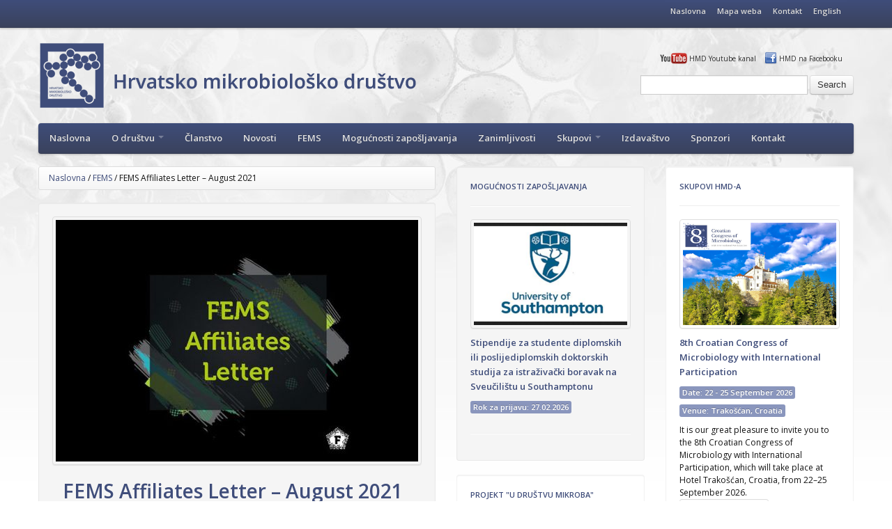

--- FILE ---
content_type: text/html; charset=UTF-8
request_url: https://www.hmd-cms.hr/novosti/fems-affiliates-letter-august-2021/
body_size: 12054
content:
<!DOCTYPE html PUBLIC "-//W3C//DTD XHTML 1.0 Transitional//EN" "http://www.w3.org/TR/xhtml1/DTD/xhtml1-transitional.dtd">
<html xmlns="http://www.w3.org/1999/xhtml" dir="ltr" lang="hr">

<head>
<meta http-equiv="Content-Type" content="text/html; charset=utf-8" />

<title>FEMS Affiliates Letter &#8211; August 2021 |  Hrvatsko mikrobiološko društvo</title>
<meta name="designer" content="Dizajn Zona 42 d.o.o., 2012."/>

<meta name="viewport" content="width=device-width, initial-scale=1.0">
    <meta name="description" content="">
    <meta name="author" content="">

<link href='http://fonts.googleapis.com/css?family=Open+Sans:400,600&subset=latin,latin-ext' rel='stylesheet' type='text/css'>    
    <!-- Le styles -->
    <link href="https://www.hmd-cms.hr/wp-content/themes/mytheme/css/bootstrap.css" rel="stylesheet">
    <link href="https://www.hmd-cms.hr/wp-content/themes/mytheme/style.css" rel="stylesheet">
    <link href="https://www.hmd-cms.hr/wp-content/themes/mytheme/css/bootstrap-responsive.css" rel="stylesheet">
    <link href="https://www.hmd-cms.hr/wp-content/themes/mytheme/css/swiper.min.css" rel="stylesheet">

    <!-- Le HTML5 shim, for IE6-8 support of HTML5 elements -->
    <!--[if lt IE 9]>
      <script src="http://html5shim.googlecode.com/svn/trunk/html5.js"></script>
    <![endif]-->
    
    <link rel="Shortcut Icon" type="image/x-icon" href="https://www.hmd-cms.hr/wp-content/themes/mytheme/favicon.ico" />
    
     <!-- Le fav and touch icons -->
    <link rel="shortcut icon" href="ico/favicon.ico">
    <link rel="apple-touch-icon-precomposed" sizes="144x144" href="https://www.hmd-cms.hr/wp-content/themes/mytheme/ico/apple-touch-icon-144-precomposed.png">
    <link rel="apple-touch-icon-precomposed" sizes="114x114" href="https://www.hmd-cms.hr/wp-content/themes/mytheme/ico/apple-touch-icon-114-precomposed.png">
    <link rel="apple-touch-icon-precomposed" sizes="72x72" href="https://www.hmd-cms.hr/wp-content/themes/mytheme/ico/apple-touch-icon-72-precomposed.png">
    <link rel="apple-touch-icon-precomposed" href="https://www.hmd-cms.hr/wp-content/themes/mytheme/ico/apple-touch-icon-57-precomposed.png">
 
 <meta name='robots' content='max-image-preview:large' />
	<style>img:is([sizes="auto" i], [sizes^="auto," i]) { contain-intrinsic-size: 3000px 1500px }</style>
	<script type="text/javascript">
/* <![CDATA[ */
window._wpemojiSettings = {"baseUrl":"https:\/\/s.w.org\/images\/core\/emoji\/16.0.1\/72x72\/","ext":".png","svgUrl":"https:\/\/s.w.org\/images\/core\/emoji\/16.0.1\/svg\/","svgExt":".svg","source":{"concatemoji":"https:\/\/www.hmd-cms.hr\/wp-includes\/js\/wp-emoji-release.min.js?ver=6.8.3"}};
/*! This file is auto-generated */
!function(s,n){var o,i,e;function c(e){try{var t={supportTests:e,timestamp:(new Date).valueOf()};sessionStorage.setItem(o,JSON.stringify(t))}catch(e){}}function p(e,t,n){e.clearRect(0,0,e.canvas.width,e.canvas.height),e.fillText(t,0,0);var t=new Uint32Array(e.getImageData(0,0,e.canvas.width,e.canvas.height).data),a=(e.clearRect(0,0,e.canvas.width,e.canvas.height),e.fillText(n,0,0),new Uint32Array(e.getImageData(0,0,e.canvas.width,e.canvas.height).data));return t.every(function(e,t){return e===a[t]})}function u(e,t){e.clearRect(0,0,e.canvas.width,e.canvas.height),e.fillText(t,0,0);for(var n=e.getImageData(16,16,1,1),a=0;a<n.data.length;a++)if(0!==n.data[a])return!1;return!0}function f(e,t,n,a){switch(t){case"flag":return n(e,"\ud83c\udff3\ufe0f\u200d\u26a7\ufe0f","\ud83c\udff3\ufe0f\u200b\u26a7\ufe0f")?!1:!n(e,"\ud83c\udde8\ud83c\uddf6","\ud83c\udde8\u200b\ud83c\uddf6")&&!n(e,"\ud83c\udff4\udb40\udc67\udb40\udc62\udb40\udc65\udb40\udc6e\udb40\udc67\udb40\udc7f","\ud83c\udff4\u200b\udb40\udc67\u200b\udb40\udc62\u200b\udb40\udc65\u200b\udb40\udc6e\u200b\udb40\udc67\u200b\udb40\udc7f");case"emoji":return!a(e,"\ud83e\udedf")}return!1}function g(e,t,n,a){var r="undefined"!=typeof WorkerGlobalScope&&self instanceof WorkerGlobalScope?new OffscreenCanvas(300,150):s.createElement("canvas"),o=r.getContext("2d",{willReadFrequently:!0}),i=(o.textBaseline="top",o.font="600 32px Arial",{});return e.forEach(function(e){i[e]=t(o,e,n,a)}),i}function t(e){var t=s.createElement("script");t.src=e,t.defer=!0,s.head.appendChild(t)}"undefined"!=typeof Promise&&(o="wpEmojiSettingsSupports",i=["flag","emoji"],n.supports={everything:!0,everythingExceptFlag:!0},e=new Promise(function(e){s.addEventListener("DOMContentLoaded",e,{once:!0})}),new Promise(function(t){var n=function(){try{var e=JSON.parse(sessionStorage.getItem(o));if("object"==typeof e&&"number"==typeof e.timestamp&&(new Date).valueOf()<e.timestamp+604800&&"object"==typeof e.supportTests)return e.supportTests}catch(e){}return null}();if(!n){if("undefined"!=typeof Worker&&"undefined"!=typeof OffscreenCanvas&&"undefined"!=typeof URL&&URL.createObjectURL&&"undefined"!=typeof Blob)try{var e="postMessage("+g.toString()+"("+[JSON.stringify(i),f.toString(),p.toString(),u.toString()].join(",")+"));",a=new Blob([e],{type:"text/javascript"}),r=new Worker(URL.createObjectURL(a),{name:"wpTestEmojiSupports"});return void(r.onmessage=function(e){c(n=e.data),r.terminate(),t(n)})}catch(e){}c(n=g(i,f,p,u))}t(n)}).then(function(e){for(var t in e)n.supports[t]=e[t],n.supports.everything=n.supports.everything&&n.supports[t],"flag"!==t&&(n.supports.everythingExceptFlag=n.supports.everythingExceptFlag&&n.supports[t]);n.supports.everythingExceptFlag=n.supports.everythingExceptFlag&&!n.supports.flag,n.DOMReady=!1,n.readyCallback=function(){n.DOMReady=!0}}).then(function(){return e}).then(function(){var e;n.supports.everything||(n.readyCallback(),(e=n.source||{}).concatemoji?t(e.concatemoji):e.wpemoji&&e.twemoji&&(t(e.twemoji),t(e.wpemoji)))}))}((window,document),window._wpemojiSettings);
/* ]]> */
</script>
<style id='wp-emoji-styles-inline-css' type='text/css'>

	img.wp-smiley, img.emoji {
		display: inline !important;
		border: none !important;
		box-shadow: none !important;
		height: 1em !important;
		width: 1em !important;
		margin: 0 0.07em !important;
		vertical-align: -0.1em !important;
		background: none !important;
		padding: 0 !important;
	}
</style>
<link rel='stylesheet' id='wp-block-library-css' href='https://www.hmd-cms.hr/wp-includes/css/dist/block-library/style.min.css?ver=6.8.3' type='text/css' media='all' />
<style id='classic-theme-styles-inline-css' type='text/css'>
/*! This file is auto-generated */
.wp-block-button__link{color:#fff;background-color:#32373c;border-radius:9999px;box-shadow:none;text-decoration:none;padding:calc(.667em + 2px) calc(1.333em + 2px);font-size:1.125em}.wp-block-file__button{background:#32373c;color:#fff;text-decoration:none}
</style>
<style id='global-styles-inline-css' type='text/css'>
:root{--wp--preset--aspect-ratio--square: 1;--wp--preset--aspect-ratio--4-3: 4/3;--wp--preset--aspect-ratio--3-4: 3/4;--wp--preset--aspect-ratio--3-2: 3/2;--wp--preset--aspect-ratio--2-3: 2/3;--wp--preset--aspect-ratio--16-9: 16/9;--wp--preset--aspect-ratio--9-16: 9/16;--wp--preset--color--black: #000000;--wp--preset--color--cyan-bluish-gray: #abb8c3;--wp--preset--color--white: #ffffff;--wp--preset--color--pale-pink: #f78da7;--wp--preset--color--vivid-red: #cf2e2e;--wp--preset--color--luminous-vivid-orange: #ff6900;--wp--preset--color--luminous-vivid-amber: #fcb900;--wp--preset--color--light-green-cyan: #7bdcb5;--wp--preset--color--vivid-green-cyan: #00d084;--wp--preset--color--pale-cyan-blue: #8ed1fc;--wp--preset--color--vivid-cyan-blue: #0693e3;--wp--preset--color--vivid-purple: #9b51e0;--wp--preset--gradient--vivid-cyan-blue-to-vivid-purple: linear-gradient(135deg,rgba(6,147,227,1) 0%,rgb(155,81,224) 100%);--wp--preset--gradient--light-green-cyan-to-vivid-green-cyan: linear-gradient(135deg,rgb(122,220,180) 0%,rgb(0,208,130) 100%);--wp--preset--gradient--luminous-vivid-amber-to-luminous-vivid-orange: linear-gradient(135deg,rgba(252,185,0,1) 0%,rgba(255,105,0,1) 100%);--wp--preset--gradient--luminous-vivid-orange-to-vivid-red: linear-gradient(135deg,rgba(255,105,0,1) 0%,rgb(207,46,46) 100%);--wp--preset--gradient--very-light-gray-to-cyan-bluish-gray: linear-gradient(135deg,rgb(238,238,238) 0%,rgb(169,184,195) 100%);--wp--preset--gradient--cool-to-warm-spectrum: linear-gradient(135deg,rgb(74,234,220) 0%,rgb(151,120,209) 20%,rgb(207,42,186) 40%,rgb(238,44,130) 60%,rgb(251,105,98) 80%,rgb(254,248,76) 100%);--wp--preset--gradient--blush-light-purple: linear-gradient(135deg,rgb(255,206,236) 0%,rgb(152,150,240) 100%);--wp--preset--gradient--blush-bordeaux: linear-gradient(135deg,rgb(254,205,165) 0%,rgb(254,45,45) 50%,rgb(107,0,62) 100%);--wp--preset--gradient--luminous-dusk: linear-gradient(135deg,rgb(255,203,112) 0%,rgb(199,81,192) 50%,rgb(65,88,208) 100%);--wp--preset--gradient--pale-ocean: linear-gradient(135deg,rgb(255,245,203) 0%,rgb(182,227,212) 50%,rgb(51,167,181) 100%);--wp--preset--gradient--electric-grass: linear-gradient(135deg,rgb(202,248,128) 0%,rgb(113,206,126) 100%);--wp--preset--gradient--midnight: linear-gradient(135deg,rgb(2,3,129) 0%,rgb(40,116,252) 100%);--wp--preset--font-size--small: 13px;--wp--preset--font-size--medium: 20px;--wp--preset--font-size--large: 36px;--wp--preset--font-size--x-large: 42px;--wp--preset--spacing--20: 0.44rem;--wp--preset--spacing--30: 0.67rem;--wp--preset--spacing--40: 1rem;--wp--preset--spacing--50: 1.5rem;--wp--preset--spacing--60: 2.25rem;--wp--preset--spacing--70: 3.38rem;--wp--preset--spacing--80: 5.06rem;--wp--preset--shadow--natural: 6px 6px 9px rgba(0, 0, 0, 0.2);--wp--preset--shadow--deep: 12px 12px 50px rgba(0, 0, 0, 0.4);--wp--preset--shadow--sharp: 6px 6px 0px rgba(0, 0, 0, 0.2);--wp--preset--shadow--outlined: 6px 6px 0px -3px rgba(255, 255, 255, 1), 6px 6px rgba(0, 0, 0, 1);--wp--preset--shadow--crisp: 6px 6px 0px rgba(0, 0, 0, 1);}:where(.is-layout-flex){gap: 0.5em;}:where(.is-layout-grid){gap: 0.5em;}body .is-layout-flex{display: flex;}.is-layout-flex{flex-wrap: wrap;align-items: center;}.is-layout-flex > :is(*, div){margin: 0;}body .is-layout-grid{display: grid;}.is-layout-grid > :is(*, div){margin: 0;}:where(.wp-block-columns.is-layout-flex){gap: 2em;}:where(.wp-block-columns.is-layout-grid){gap: 2em;}:where(.wp-block-post-template.is-layout-flex){gap: 1.25em;}:where(.wp-block-post-template.is-layout-grid){gap: 1.25em;}.has-black-color{color: var(--wp--preset--color--black) !important;}.has-cyan-bluish-gray-color{color: var(--wp--preset--color--cyan-bluish-gray) !important;}.has-white-color{color: var(--wp--preset--color--white) !important;}.has-pale-pink-color{color: var(--wp--preset--color--pale-pink) !important;}.has-vivid-red-color{color: var(--wp--preset--color--vivid-red) !important;}.has-luminous-vivid-orange-color{color: var(--wp--preset--color--luminous-vivid-orange) !important;}.has-luminous-vivid-amber-color{color: var(--wp--preset--color--luminous-vivid-amber) !important;}.has-light-green-cyan-color{color: var(--wp--preset--color--light-green-cyan) !important;}.has-vivid-green-cyan-color{color: var(--wp--preset--color--vivid-green-cyan) !important;}.has-pale-cyan-blue-color{color: var(--wp--preset--color--pale-cyan-blue) !important;}.has-vivid-cyan-blue-color{color: var(--wp--preset--color--vivid-cyan-blue) !important;}.has-vivid-purple-color{color: var(--wp--preset--color--vivid-purple) !important;}.has-black-background-color{background-color: var(--wp--preset--color--black) !important;}.has-cyan-bluish-gray-background-color{background-color: var(--wp--preset--color--cyan-bluish-gray) !important;}.has-white-background-color{background-color: var(--wp--preset--color--white) !important;}.has-pale-pink-background-color{background-color: var(--wp--preset--color--pale-pink) !important;}.has-vivid-red-background-color{background-color: var(--wp--preset--color--vivid-red) !important;}.has-luminous-vivid-orange-background-color{background-color: var(--wp--preset--color--luminous-vivid-orange) !important;}.has-luminous-vivid-amber-background-color{background-color: var(--wp--preset--color--luminous-vivid-amber) !important;}.has-light-green-cyan-background-color{background-color: var(--wp--preset--color--light-green-cyan) !important;}.has-vivid-green-cyan-background-color{background-color: var(--wp--preset--color--vivid-green-cyan) !important;}.has-pale-cyan-blue-background-color{background-color: var(--wp--preset--color--pale-cyan-blue) !important;}.has-vivid-cyan-blue-background-color{background-color: var(--wp--preset--color--vivid-cyan-blue) !important;}.has-vivid-purple-background-color{background-color: var(--wp--preset--color--vivid-purple) !important;}.has-black-border-color{border-color: var(--wp--preset--color--black) !important;}.has-cyan-bluish-gray-border-color{border-color: var(--wp--preset--color--cyan-bluish-gray) !important;}.has-white-border-color{border-color: var(--wp--preset--color--white) !important;}.has-pale-pink-border-color{border-color: var(--wp--preset--color--pale-pink) !important;}.has-vivid-red-border-color{border-color: var(--wp--preset--color--vivid-red) !important;}.has-luminous-vivid-orange-border-color{border-color: var(--wp--preset--color--luminous-vivid-orange) !important;}.has-luminous-vivid-amber-border-color{border-color: var(--wp--preset--color--luminous-vivid-amber) !important;}.has-light-green-cyan-border-color{border-color: var(--wp--preset--color--light-green-cyan) !important;}.has-vivid-green-cyan-border-color{border-color: var(--wp--preset--color--vivid-green-cyan) !important;}.has-pale-cyan-blue-border-color{border-color: var(--wp--preset--color--pale-cyan-blue) !important;}.has-vivid-cyan-blue-border-color{border-color: var(--wp--preset--color--vivid-cyan-blue) !important;}.has-vivid-purple-border-color{border-color: var(--wp--preset--color--vivid-purple) !important;}.has-vivid-cyan-blue-to-vivid-purple-gradient-background{background: var(--wp--preset--gradient--vivid-cyan-blue-to-vivid-purple) !important;}.has-light-green-cyan-to-vivid-green-cyan-gradient-background{background: var(--wp--preset--gradient--light-green-cyan-to-vivid-green-cyan) !important;}.has-luminous-vivid-amber-to-luminous-vivid-orange-gradient-background{background: var(--wp--preset--gradient--luminous-vivid-amber-to-luminous-vivid-orange) !important;}.has-luminous-vivid-orange-to-vivid-red-gradient-background{background: var(--wp--preset--gradient--luminous-vivid-orange-to-vivid-red) !important;}.has-very-light-gray-to-cyan-bluish-gray-gradient-background{background: var(--wp--preset--gradient--very-light-gray-to-cyan-bluish-gray) !important;}.has-cool-to-warm-spectrum-gradient-background{background: var(--wp--preset--gradient--cool-to-warm-spectrum) !important;}.has-blush-light-purple-gradient-background{background: var(--wp--preset--gradient--blush-light-purple) !important;}.has-blush-bordeaux-gradient-background{background: var(--wp--preset--gradient--blush-bordeaux) !important;}.has-luminous-dusk-gradient-background{background: var(--wp--preset--gradient--luminous-dusk) !important;}.has-pale-ocean-gradient-background{background: var(--wp--preset--gradient--pale-ocean) !important;}.has-electric-grass-gradient-background{background: var(--wp--preset--gradient--electric-grass) !important;}.has-midnight-gradient-background{background: var(--wp--preset--gradient--midnight) !important;}.has-small-font-size{font-size: var(--wp--preset--font-size--small) !important;}.has-medium-font-size{font-size: var(--wp--preset--font-size--medium) !important;}.has-large-font-size{font-size: var(--wp--preset--font-size--large) !important;}.has-x-large-font-size{font-size: var(--wp--preset--font-size--x-large) !important;}
:where(.wp-block-post-template.is-layout-flex){gap: 1.25em;}:where(.wp-block-post-template.is-layout-grid){gap: 1.25em;}
:where(.wp-block-columns.is-layout-flex){gap: 2em;}:where(.wp-block-columns.is-layout-grid){gap: 2em;}
:root :where(.wp-block-pullquote){font-size: 1.5em;line-height: 1.6;}
</style>
<link rel='stylesheet' id='contact-form-7-css' href='https://www.hmd-cms.hr/wp-content/plugins/contact-form-7/includes/css/styles.css?ver=6.1.3' type='text/css' media='all' />
<link rel="https://api.w.org/" href="https://www.hmd-cms.hr/wp-json/" /><link rel="alternate" title="JSON" type="application/json" href="https://www.hmd-cms.hr/wp-json/wp/v2/posts/2572" /><link rel="EditURI" type="application/rsd+xml" title="RSD" href="https://www.hmd-cms.hr/xmlrpc.php?rsd" />
<meta name="generator" content="WordPress 6.8.3" />
<link rel="canonical" href="https://www.hmd-cms.hr/novosti/fems-affiliates-letter-august-2021/" />
<link rel="alternate" title="oEmbed (JSON)" type="application/json+oembed" href="https://www.hmd-cms.hr/wp-json/oembed/1.0/embed?url=https%3A%2F%2Fwww.hmd-cms.hr%2Fnovosti%2Ffems-affiliates-letter-august-2021%2F" />
<link rel="alternate" title="oEmbed (XML)" type="text/xml+oembed" href="https://www.hmd-cms.hr/wp-json/oembed/1.0/embed?url=https%3A%2F%2Fwww.hmd-cms.hr%2Fnovosti%2Ffems-affiliates-letter-august-2021%2F&#038;format=xml" />
<script type="text/javascript">
(function(url){
	if(/(?:Chrome\/26\.0\.1410\.63 Safari\/537\.31|WordfenceTestMonBot)/.test(navigator.userAgent)){ return; }
	var addEvent = function(evt, handler) {
		if (window.addEventListener) {
			document.addEventListener(evt, handler, false);
		} else if (window.attachEvent) {
			document.attachEvent('on' + evt, handler);
		}
	};
	var removeEvent = function(evt, handler) {
		if (window.removeEventListener) {
			document.removeEventListener(evt, handler, false);
		} else if (window.detachEvent) {
			document.detachEvent('on' + evt, handler);
		}
	};
	var evts = 'contextmenu dblclick drag dragend dragenter dragleave dragover dragstart drop keydown keypress keyup mousedown mousemove mouseout mouseover mouseup mousewheel scroll'.split(' ');
	var logHuman = function() {
		if (window.wfLogHumanRan) { return; }
		window.wfLogHumanRan = true;
		var wfscr = document.createElement('script');
		wfscr.type = 'text/javascript';
		wfscr.async = true;
		wfscr.src = url + '&r=' + Math.random();
		(document.getElementsByTagName('head')[0]||document.getElementsByTagName('body')[0]).appendChild(wfscr);
		for (var i = 0; i < evts.length; i++) {
			removeEvent(evts[i], logHuman);
		}
	};
	for (var i = 0; i < evts.length; i++) {
		addEvent(evts[i], logHuman);
	}
})('//www.hmd-cms.hr/?wordfence_lh=1&hid=E0EABAFD7D39C0C86F637F76C17F2C04');
</script> 

<script type="text/javascript">
  var _gaq = _gaq || [];
  _gaq.push(['_setAccount', 'UA-5584572-12']);
  _gaq.push(['_trackPageview']);
  (function() {
    var ga = document.createElement('script'); ga.type = 'text/javascript'; ga.async = true;
    ga.src = ('https:' == document.location.protocol ? 'https://ssl' : 'http://www') + '.google-analytics.com/ga.js';
    var s = document.getElementsByTagName('script')[0]; s.parentNode.insertBefore(ga, s);
  })();
</script>  

</head>

<body>

    <div class="navbar navbar-fixed-top">
      <div class="navbar-inner">
        <div class="container">
          <a class="btn btn-navbar" data-toggle="collapse" data-target=".nav-collapse">
            <span class="icon-bar"></span>
            <span class="icon-bar"></span>
            <span class="icon-bar"></span>
          </a>
          <div class="nav-collapse">
          <div id="topnav" class="pull-right">
            <ul class="nav">
            
<li><a href="https://www.hmd-cms.hr">Naslovna</a></li>
              
<!--mapa weba-->
<li><a href="https://www.hmd-cms.hr/site-map/">Mapa weba</a> </li>

<!-- kontakt -->
<li><a href="https://www.hmd-cms.hr/kontakt/">Kontakt</a> </li>

<li><a href="#">English</a></li>

</ul>
            </div>
          </div><!--/.nav-collapse -->
        </div>
      </div>
    </div>



<div class="container">

<header>
<div class="row">
<div class="span12">
<div id="logo" class="pull-left"><a href="https://www.hmd-cms.hr"><img src="https://www.hmd-cms.hr/wp-content/themes/mytheme/media/logo-hmd.png" alt="Hrvatsko mikrobiološko društvo"/></a></div>
<div class="social pull-right social-right"><a href="http://www.youtube.com/user/HmdCmsHr" target="_blank" id="youtube-icon">HMD Youtube kanal</a> <a href="http://www.facebook.com/pages/HMD-CMS/197639750249426" target="_blank" id="facebook-icon">HMD na Facebooku</a> 
<div id="headerright" class="pull-right">
<form role="search" method="get" id="searchform" action="https://www.hmd-cms.hr">
  <input type="text" class="input-large search-query" value="" name="s" id="s">
  <button type="submit" class="btn">Search</button>
</form>

</div> 

</div>
   
</div>        
</div><!--/row --> 
  
<div class="row">
<div class="span12">        
<div class="navbar">
<div class="navbar-inner">
<div class="container" id="mainnav">
<ul class="nav nav-pills">

<li ><a href="https://www.hmd-cms.hr">Naslovna</a></li>

<!-- o nama -->
<li class="dropdown">
    <a class="dropdown-toggle"
       data-toggle="dropdown"
       href="https://www.hmd-cms.hr/o-drustvu/">
O društvu        <b class="caret"></b>
      </a>
    <ul class="dropdown-menu">
     <li class="page_item page-item-258"><a href="https://www.hmd-cms.hr/o-drustvu/crtice-iz-povijesti-hmd-a/">Crtice iz povijesti HMD-a</a></li>
<li class="page_item page-item-1866"><a href="https://www.hmd-cms.hr/o-drustvu/nadzorni-odbor/">Nadzorni odbor</a></li>
<li class="page_item page-item-93 page_item_has_children"><a href="https://www.hmd-cms.hr/o-drustvu/izvrsni-odbor/">Izvršni odbor</a>
<ul class='children'>
	<li class="page_item page-item-1867"><a href="https://www.hmd-cms.hr/o-drustvu/izvrsni-odbor/povjerenstva-i-savjeti-hmd-a/">Povjerenstva i savjeti HMD-a</a></li>
</ul>
</li>
<li class="page_item page-item-865"><a href="https://www.hmd-cms.hr/o-drustvu/nagrade-i-javna-priznanja-hrvatskog-mikrobioloskog-drustva/">Nagrade i javna priznanja</a></li>
<li class="page_item page-item-866"><a href="https://www.hmd-cms.hr/o-drustvu/cilj-i-djelatnosti/">Cilj i djelatnosti</a></li>
<li class="page_item page-item-92"><a href="https://www.hmd-cms.hr/o-drustvu/sekcije/">Sekcije</a></li>
<li class="page_item page-item-91"><a href="https://www.hmd-cms.hr/o-drustvu/statut-hrvatskog-mikrobioloskog-drustva/">Statut</a></li>
    </ul>
  </li>
  
<!-- članstvo -->
<li><a href="https://www.hmd-cms.hr/clanstvo/">Članstvo</a> </li>  

<!-- novosti -->
<li><a href="https://www.hmd-cms.hr/novosti/">Novosti</a></li>
<!-- fems -->
<li><a href="https://www.hmd-cms.hr/fems/">FEMS</a></li>

<!-- Mogućnosti zaposlenja -->
<li><a href="https://www.hmd-cms.hr/novosti/mogucnosti-zaposlenja/">Mogućnosti zapošljavanja</a></li>

<!-- zanimljivosti -->
<li><a href="https://www.hmd-cms.hr/zanimljivosti/">Zanimljivosti</a></li>

<!-- skupovi -->

<li class="dropdown">
    <a class="dropdown-toggle"
       data-toggle="dropdown"
       href="">Skupovi
        <b class="caret"></b>
      </a>
    <ul class="dropdown-menu">
     <li><a href="https://www.hmd-cms.hr/skupovi/skupovi-hmd/">Skupovi HMD-a</a></li>
     <li><a href="https://www.hmd-cms.hr/skupovi/ostali-skupovi/">Ostali skupovi</a></li>
    </ul>
  </li>

<!-- izdavaštvo -->
<li><a href="https://www.hmd-cms.hr/izdavastvo/">Izdavaštvo</a></li>

<!-- skupovi-->
<li><a href="https://www.hmd-cms.hr/sponzori/">Sponzori</a></li>

<!-- kontakt -->
<li><a href="https://www.hmd-cms.hr/kontakt/">Kontakt</a> </li>
            


  
</ul>
</div>
</div>
</div>
</div>        
</div><!--/row -->
</header><!--/header -->

<div class="row">
  <div class="span6">

<ul class="breadcrumb"><a href="https://www.hmd-cms.hr">Naslovna</a> / <a href="https://www.hmd-cms.hr/fems/">FEMS</a> / <span class="current">FEMS Affiliates Letter &#8211; August 2021</span></ul>  
<div class="well"> 
 

<img src='https://www.hmd-cms.hr/wp-content/uploads/FEMS-affiliates-letter-520x347.jpg' class='thumbnail'><div class='clearfix'></div> 
 
    <div class="well2" id="single42">
    <h1><a href="https://www.hmd-cms.hr/novosti/fems-affiliates-letter-august-2021/">FEMS Affiliates Letter &#8211; August 2021</a></h1>
    
         
  
   
 <div class="labels">
    <span class="label label-mylabel">01.09.2021.</span> <a href="https://www.hmd-cms.hr/fems/" rel="category tag">FEMS</a> <a href="https://www.hmd-cms.hr/novosti/" rel="category tag">Novosti</a></div>  
   

     
        


    
    
    <p>In this August issue, the big news is that it&#8217;s nearly International Microorganism Day! Just around the corner on 17th September, FEMS is getting ready to celebrate the world of microbes with as many people as possible.</p>
<p>Find out about upcoming events and initiatives, listen to the latest episode of the Microbes and Us podcast, and read up on the latest research from the FEMS Journals. Browse through the FEMS Affiliates Letter for more.</p>
<p>1. Microbiology News and Events<br />
2. The FEMS Journals<br />
3. Policy Corner<br />
4. Grants Corner<br />
5. Opportunities<br />
6. Extras</p>
    


     

    </div><!--/well2 -->
</div><!--/well -->  
    


    

</div><!--/span6 -->
 
<div class="span3">


		
				
	<div class="well">
		<div class="ppadd">
		<h6><a href="https://www.hmd-cms.hr/novosti/mogucnosti-zaposlenja/">Mogućnosti zapošljavanja</a></h6>
			<hr />
				<div class='mythumbs2'><a href='https://www.hmd-cms.hr/novosti/mogucnosti-zaposlenja/stipendije-za-studente-diplomskih-ili-poslijediplomskih-doktorskih-studija-za-istrazivacki-boravak-na-sveucilistu-u-southamptonu/' class='thumbnail'><img src='https://www.hmd-cms.hr/wp-content/uploads/southampton.png'></a></div><div class='clearfix'></div>
		<!--<div class="labels">
			<span class="label label-mylabel">22.01.2026.</span> <a href="https://www.hmd-cms.hr/novosti/mogucnosti-zaposlenja/" rel="category tag">Mogućnosti zapošljavanja</a>		</div>-->
		<h4><a href="https://www.hmd-cms.hr/novosti/mogucnosti-zaposlenja/stipendije-za-studente-diplomskih-ili-poslijediplomskih-doktorskih-studija-za-istrazivacki-boravak-na-sveucilistu-u-southamptonu/">Stipendije za studente diplomskih ili poslijediplomskih doktorskih studija za istraživački boravak na Sveučilištu u Southamptonu</a></h4>  
				<p><span class="label label-mylabel2"><strong>Rok za prijavu:</strong> 27.02.2026</span></p>		
		<hr />
				</div>
	</div>
		



<div class="well white">
	<div class="ppadd">
		<h6><a href="http://www.hmd-cms.hr/projekt-u-drustvu-mikroba/">Projekt "U Društvu mikroba"</a></h6>
		
		
		<hr />
		<div class='mythumbs2'>
		<a href="http://www.hmd-cms.hr/projekt-u-drustvu-mikroba/" class='thumbnail'><img src="http://www.hmd-cms.hr/wp-content/uploads/u-drustvu-mikroba-hmd-220x147.png"></a>
		<div class='clearfix'></div>
		</div>
		
			<p>Osnovna svrha projekta je doprinijeti uvođenju, razvoju i održivosti programa društveno korisnog učenja na fakultetima. <a href="http://www.hmd-cms.hr/projekt-u-drustvu-mikroba/">Više o projektu</a></p>
			
			<style type="text/css">
		#unija-sidebar{border:1px solid #dedede; padding:20px; margin-bottom:40px}
		#unija-sidebar h6{font-size:10px;font-weight: normal; display:block; text-align:center; width:100%;text-transform: none;line-height: 1.5;}
		#unija-amblem{padding:0px 35px}
			</style>
			<div id="unija-sidebar" class="box">
				<div id="unija-amblem"><a href="https://strukturnifondovi.hr/"><img src="https://www.hmd-cms.hr/wp-content/themes/mytheme/media/eu.svg"></a></div>
				<h6>Projekt je sufinancirala Europska unija iz <a href="https://strukturnifondovi.hr/">Europskog socijalnog fonda</a></h6>
			</div>
	</div>
</div>
  
<div class="well">
	<div class="ppadd">
		<h6><a href="https://www.hmd-cms.hr/zanimljivosti/">Zanimljivosti</a></h6>
			<hr />
			<div class='mythumbs2'><a href='https://www.hmd-cms.hr/zanimljivosti/projekt-virtulab/' class='thumbnail'><img src='https://www.hmd-cms.hr/wp-content/uploads/Screenshot-2021-06-17-at-10.03.13-220x147.png'></a></div><div class='clearfix'></div>
		<div class="labels">
			<span class="label label-mylabel">17.06.2021.</span> <a href="https://www.hmd-cms.hr/zanimljivosti/" rel="category tag">Zanimljivosti</a>		</div>
		<h5><a href="https://www.hmd-cms.hr/zanimljivosti/projekt-virtulab/">Projekt Virtulab</a></h5>  
		VIRTULAB je virtualno umrežen znanstveno-istraživački laboratorij za primarne i sekundarne sirovine.		<hr />
		<div class='mythumbs2'><a href='https://www.hmd-cms.hr/novosti/nasa-clanica-prof-dr-sc-dijana-skoric-u-podkistu-o-koronavirus-i-cjepivu/' class='thumbnail'><img src='https://www.hmd-cms.hr/wp-content/uploads/Screenshot-2021-03-29-at-14.16.26-220x147.png'></a></div><div class='clearfix'></div>
		<div class="labels">
			<span class="label label-mylabel">29.03.2021.</span> <a href="https://www.hmd-cms.hr/novosti/" rel="category tag">Novosti</a> <a href="https://www.hmd-cms.hr/zanimljivosti/" rel="category tag">Zanimljivosti</a>		</div>
		<h5><a href="https://www.hmd-cms.hr/novosti/nasa-clanica-prof-dr-sc-dijana-skoric-u-podkistu-o-koronavirus-i-cjepivu/">Naša članica, prof. dr. sc. Dijana Škorić u podkistu o koronavirusu i cjepivu</a></h5>  
		Podkist je podcast Zavoda za komunikacijske i svemirske tehnologije (ZKIST) u kojem se razgovara o znanstvenim i tehnološkim temama te temama povezanim sa studiranjem i učenjem. Cilj je u opuštenoj atmosferi približiti najnovija znanstvena istraživanja široj publici, dati studentima širi pogled na to što uče te poslušati savjete starijih kolega o studiranju, radu i napredovanju u profesionalnoj karijeri.		<hr />
		

	</div>
</div>
  
  

  
  
<!-- IZDAVASTVO Prebaceno u treci stupac
      <div class="well white">
 <div class="ppadd">
    <h6><a href="https://www.hmd-cms.hr/izdavastvo/">Izdavaštvo</a></h6>
    <hr />
          
  
<div class='mythumbs2'><a href='https://www.hmd-cms.hr/novosti/plijesni-odabrane-znacajke-izolacija-i-identifikacija/' class='thumbnail'><img src='https://www.hmd-cms.hr/wp-content/uploads/plijesni-naslovnica-220x147.jpg'></a></div><div class='clearfix'></div>    <h4><a href="https://www.hmd-cms.hr/novosti/plijesni-odabrane-znacajke-izolacija-i-identifikacija/">Plijesni – odabrane značajke, izolacija i identifikacija</a></h4> 
    Objavljen je sveučilišni udžbenik „Plijesni – odabrane značajke, izolacija i identifikacija“ koji je proizašao kao rezultat višegodišnje znanstveno-nastavne suradnje između Prehrambeno-biotehnološkog fakulteta Sveučilišta u Zagrebu i Hrvatskog veterinarskog instituta, Zagreb. Autori ovog djela su prof. dr. sc. Ksenija Markov, prof. dr. sc. Jelka Pleadin, dr. sc. Željko Jakopović, dr. sc. Manuela Zadravec i prof. dr. sc. Jadranka Frece.    <p><a class="btn btn-mybutton" href="http://www.hmd-cms.hr/kontakt/">Naruči</a> <a class="btn" href="https://www.hmd-cms.hr/novosti/plijesni-odabrane-znacajke-izolacija-i-identifikacija/">Više</a></p>
    <hr>  
<div class='mythumbs2'><a href='https://www.hmd-cms.hr/izdavastvo/prirucnik-za-vjezbe-iz-opce-mikrobiologije/' class='thumbnail'><img src='https://www.hmd-cms.hr/wp-content/uploads/prirucnik-za-vjezbe-iz-opce-mikrobiologije-220x147.jpg'></a></div><div class='clearfix'></div>    <h4><a href="https://www.hmd-cms.hr/izdavastvo/prirucnik-za-vjezbe-iz-opce-mikrobiologije/">Priručnik za vježbe iz opće mikrobiologije</a></h4> 
    <p>Ovaj sveučilišni priručnik napisalo je petnaestak autora iz desetak visokoškolskih ustanova iz Zagreba i Rijeke, a sadržaj je podijeljen u petnaest, slikama bogato ilustriranih poglavlja u kojima su opisane i obrađene različite bakteriološke, virološke, mikološke, imunološke i molekularno-biološke metode koje se upotrebljavaju u općoj mikrobiologiji koja se studira na nizu različitih fakulteta i visokih škola. </p>
    <p><a class="btn btn-mybutton" href="http://www.hmd-cms.hr/kontakt/">Naruči</a> <a class="btn" href="https://www.hmd-cms.hr/izdavastvo/prirucnik-za-vjezbe-iz-opce-mikrobiologije/">Više</a></p>
    <hr>  
<div class='mythumbs2'><a href='https://www.hmd-cms.hr/izdavastvo/veterinarska-imunologija/' class='thumbnail'><img src='https://www.hmd-cms.hr/wp-content/uploads/veterinarska-imunologija1-220x147.jpg'></a></div><div class='clearfix'></div>    <h4><a href="https://www.hmd-cms.hr/izdavastvo/veterinarska-imunologija/">Veterinarska imunologija</a></h4> 
    <p>Radi se o vrhunskoj literaturi za potrebe visokoškolske nastave iz veterinarske imunologije. Knjiga je svojim sadržajem namijenjena prvenstveno studentima, ali i veterinarima u praksi i nastavnicima. <br /><em>(Iz recenzije)</em></p>
    <p><a class="btn btn-mybutton" href="http://www.hmd-cms.hr/kontakt/">Naruči</a> <a class="btn" href="https://www.hmd-cms.hr/izdavastvo/veterinarska-imunologija/">Više</a></p>
    <hr>  
<div class='mythumbs2'><a href='https://www.hmd-cms.hr/izdavastvo/veterinarska-klinicka-imunologija/' class='thumbnail'><img src='https://www.hmd-cms.hr/wp-content/uploads/veterinarska-klinicka-imunologija-rasprodano-220x147.jpg'></a></div><div class='clearfix'></div>    <h4><a href="https://www.hmd-cms.hr/izdavastvo/veterinarska-klinicka-imunologija/">Veterinarska klinička imunologija</a></h4> 
    <p>Iako je riječ o sveučilišnom udžbeniku, knjiga je po svom sadržaju i opsegu namijenjena i kolegama veterinarima koji rade u praksi, ponajprije onima koji se u svagdašnjem radu bave tzv. malom praksom.</p>
    <p><a class="btn btn-mybutton" href="http://www.hmd-cms.hr/kontakt/">Naruči</a> <a class="btn" href="https://www.hmd-cms.hr/izdavastvo/veterinarska-klinicka-imunologija/">Više</a></p>
    <hr> </div>
  </div>
 END of IZDAVASTVO -->
	
  <div class="well white">
 <div class="ppadd">
    <h6><a href="https://www.hmd-cms.hr/clanstvo/">Postani član HMD-a</a></h6>
    <hr />
    <div class="mythumbs2"> 
    <a href="https://www.hmd-cms.hr/clanstvo/" class="thumbnail">
    <img src='https://www.hmd-cms.hr/wp-content/uploads/clan-hmd-a-220x147.jpg'> 
            </a>
    </div>
    <p>Cilj Društva je okupljanje mikrobiologa i stručnjaka srodnih struka s ciljem unapređenja svih grana mikrobiologije.</p>
    <p><a class="btn btn-mybutton" href="https://www.hmd-cms.hr/clanstvo/">Postani član</a></p>
 </div>
  </div>
  
  <div class="well white">
 <div class="ppadd">
    <h6>Šaljite nam novosti</h6>
    <hr />
    <p>Novosti i zanimljivosti nam šaljite na <a href="mailto:urednik@hmd-cms.hr">urednik@hmd-cms.hr</a>.</p>
 </div>
  </div>
  
  
  
    </div><!--/span3 -->
    
    
    
      <div class="span3">
  	<div class="well white">
    <div class="ppadd">
    <h6><a href="https://www.hmd-cms.hr/skupovi/skupovi-hmd/">Skupovi HMD-a</a></h6>
    <hr />
    
          
  

<div class='mythumbs2'><a href='https://www.hmd-cms.hr/skupovi/skupovi-hmd/8th-croatian-congress-of-microbiology-with-international-participation/' class='thumbnail'><img src='https://www.hmd-cms.hr/wp-content/uploads/trako.jpg'></a></div><div class='clearfix'></div>     <h4><a href="https://www.hmd-cms.hr/skupovi/skupovi-hmd/8th-croatian-congress-of-microbiology-with-international-participation/">8th Croatian Congress of Microbiology with International Participation</a></h4> 
               <p><span class="label label-mylabel2">Date: 
22 - 25 September 2026</span> </p>
<p><span class="label label-mylabel2">Venue: 
Trakošćan, Croatia</span> </p>

It is our great pleasure to invite you to the 8th Croatian Congress of Microbiology with International Participation, which will take place at Hotel Trakošćan, Croatia, from 22–25 September 2026.
<!-- 
2018-09-05 Uklonjeno jer su prosli deadlines. Domagoj.

<div id="important_announcement_sidebar" style="background: #8a96bd2e;padding: 10px 10px 0px 10px;margin-bottom: 15px;">
	<p><strong>CESAR 2018 Deadlines extended!</strong></p>
	<p><strong>Abstract submission deadline:</strong> <br>June 24, 2018</p>
	<p><strong>Early registration fee payment:</strong> <br>July 15, 2018</p>
	<p><strong>Decision on abstract acceptance as poster/oral presentation:</strong> <br>July 6, 2018</p>
	<p><a href="http://hmd-cms.hr/cesar2018/important-dates/"><strong>View all important dates</strong></a></p>
	</div>
-->

<p><a href="http://hmd-cms.hr/congress2026/" class="btn btn-small" target="_blank">Posjeti web stranicu</a></p>

     <hr />
         <p><a href="https://www.hmd-cms.hr/skupovi/skupovi-hmd/" class="btn">Arhiva skupova</a></p>
     
     
    </div>
  	</div>
	
	
	   <div class="well white">
 <div class="ppadd">
    <h6><a href="https://www.hmd-cms.hr/skupovi/ostali-skupovi/">Ostali skupovi</a></h6>
    <hr />
          
  
<div class='mythumbs2 pull-left' style='margin-right:10px'><a href='https://www.hmd-cms.hr/skupovi/ostali-skupovi/poziv-za-prijavu-na-ljetnu-skolu-o-specijaliziranim-mikrobnim-metabolitima/' class='thumbnail'><img src='https://www.hmd-cms.hr/wp-content/uploads/John-Innes-Rudjer-Bošković-–-Summer-Schools-in-Applied-Molecular-Microbiology.png'></a></div>     <p><strong><a href="https://www.hmd-cms.hr/skupovi/ostali-skupovi/poziv-za-prijavu-na-ljetnu-skolu-o-specijaliziranim-mikrobnim-metabolitima/">Poziv za prijavu na ljetnu školu o specijaliziranim mikrobnim metabolitima</a></strong></p> 
               <p><span class="label label-mylabel2">Date: 
od 12. do 20. rujna 2026.</span> </p>
<p><span class="label label-mylabel2">Venue: 
Dubrovnik, Hrvatska</span> </p>


     <hr />
       
<div class='mythumbs2 pull-left' style='margin-right:10px'><a href='https://www.hmd-cms.hr/skupovi/ostali-skupovi/iums-congress-2026/' class='thumbnail'><img src='https://www.hmd-cms.hr/wp-content/uploads/iums2026-90x60.png'></a></div>     <p><strong><a href="https://www.hmd-cms.hr/skupovi/ostali-skupovi/iums-congress-2026/">IUMS Congress 2026</a></strong></p> 
               <p><span class="label label-mylabel2">Date: 
4-6 November, 2026</span> </p>
<p><span class="label label-mylabel2">Venue: 
Lisbon, Portugal</span> </p>


     <hr />
      </div>
  </div>
	
		  
		  <!-- IZDAVASTVO -->  
      <div class="well white">
 <div class="ppadd">
    <h6><a href="https://www.hmd-cms.hr/izdavastvo/">Izdavaštvo</a></h6>
    <hr />
          
  
<div class='mythumbs2'><a href='https://www.hmd-cms.hr/izdavastvo/prirucnik-za-vjezbe-iz-opce-mikrobiologije/' class='thumbnail'><img src='https://www.hmd-cms.hr/wp-content/uploads/prirucnik-za-vjezbe-iz-opce-mikrobiologije-220x147.jpg'></a></div><div class='clearfix'></div>    <h4><a href="https://www.hmd-cms.hr/izdavastvo/prirucnik-za-vjezbe-iz-opce-mikrobiologije/">Priručnik za vježbe iz opće mikrobiologije</a></h4> 
    <p>Ovaj sveučilišni priručnik napisalo je petnaestak autora iz desetak visokoškolskih ustanova iz Zagreba i Rijeke, a sadržaj je podijeljen u petnaest, slikama bogato ilustriranih poglavlja u kojima su opisane i obrađene različite bakteriološke, virološke, mikološke, imunološke i molekularno-biološke metode koje se upotrebljavaju u općoj mikrobiologiji koja se studira na nizu različitih fakulteta i visokih škola. </p>
    <p><a class="btn btn-mybutton" href="http://www.hmd-cms.hr/kontakt/">Naruči</a> <a class="btn" href="https://www.hmd-cms.hr/izdavastvo/prirucnik-za-vjezbe-iz-opce-mikrobiologije/">Više</a></p>
    <hr>  
<div class='mythumbs2'><a href='https://www.hmd-cms.hr/izdavastvo/veterinarska-imunologija/' class='thumbnail'><img src='https://www.hmd-cms.hr/wp-content/uploads/veterinarska-imunologija1-220x147.jpg'></a></div><div class='clearfix'></div>    <h4><a href="https://www.hmd-cms.hr/izdavastvo/veterinarska-imunologija/">Veterinarska imunologija</a></h4> 
    <p>Radi se o vrhunskoj literaturi za potrebe visokoškolske nastave iz veterinarske imunologije. Knjiga je svojim sadržajem namijenjena prvenstveno studentima, ali i veterinarima u praksi i nastavnicima. <br /><em>(Iz recenzije)</em></p>
    <p><a class="btn btn-mybutton" href="http://www.hmd-cms.hr/kontakt/">Naruči</a> <a class="btn" href="https://www.hmd-cms.hr/izdavastvo/veterinarska-imunologija/">Više</a></p>
    <hr> </div>
  </div>
<!-- END of IZDAVASTVO -->
		  
		  
	
  </div><!--/span3 -->
    
</div><!--/row -->



<div class="row">
	<div class="span12">
		<div class="well white">
		  <h6><a href="https://www.hmd-cms.hr/sponzori/">Tvrtke sponzori i suradnici HMD-a</a></h6>
		<hr />
		
		<div style="position:relative; float:left;width: 100%;">
		<!-- Slider main container -->
		<div class="swiper-container span10 myoffset" id="swiper1">
			<!-- Additional required wrapper -->
			<div class="swiper-wrapper">
				<!-- Slides -->
						

				<div class="swiper-slide">
				
  
						 <a href="http://www.hotelzora-adriatiq.com/hr/hotel-zora" target="_blank" class="thumbnail">      
							 
						<img src='https://www.hmd-cms.hr/wp-content/uploads/hotel_zora_logo-160x107.jpg'> 

						<div class="caption">
							<h5>Hotel Zora</h5> 
																						<p>www.hotelzora-adriatiq.com/hr/hotel-zora</p>
													</div>
						</a>

				
				
				</div>
				
						

				<div class="swiper-slide">
				
  
						 <a href="http://www.spa-sport.hr" target="_blank" class="thumbnail">      
							 
						<img src='https://www.hmd-cms.hr/wp-content/uploads/logo_terme_sv_martin1-160x107.jpg'> 

						<div class="caption">
							<h5>LifeClass Terme Sveti Martin</h5> 
																						<p>www.spa-sport.hr</p>
													</div>
						</a>

				
				
				</div>
				
						

				<div class="swiper-slide">
				
  
						 <a href="http://www.recedo.hr" target="_blank" class="thumbnail">      
							 
						<img src='https://www.hmd-cms.hr/wp-content/uploads/recedo-logo.png'> 

						<div class="caption">
							<h5>Recedo</h5> 
																						<p>www.recedo.hr</p>
													</div>
						</a>

				
				
				</div>
				
						

				<div class="swiper-slide">
				
  
						 <a href="http://www.valamar.com/hr" target="_blank" class="thumbnail">      
							 
						<img src='https://www.hmd-cms.hr/wp-content/uploads/valamar_logo-160x107.jpg'> 

						<div class="caption">
							<h5>Valamar Hoteli &#038; Apartmani</h5> 
																						<p>www.valamar.com/hr</p>
													</div>
						</a>

				
				
				</div>
				
				
			</div>

			

			
		</div>
					<!-- If we need navigation buttons -->
			<div class="swiper-button-prev"></div>
			<div class="swiper-button-next"></div>
		
		</div>
		
		</div>	
	</div>
</div>	







    </div> <!-- /container -->
    
    
    <footer>
    
<div class="row-fluid foot">
<div class="container">
<div id="upperfooter">
	<div class="span9">
    <p>Cilj Hrvatskog mikrobiološkog društva je okupljanje mikrobiologa i stručnjaka srodnih struka s ciljem unapređenja svih grana mikrobiologije. Društvo je osnovano 1958. godine. HMD je član Hrvatskog prirodoslovnog društva, FEMS-a i IUMS-a.</p>
    <p>Djelatnosti Društva su: pružanje stručne i znanstvene pomoći u unapređenju nastave iz mikrobiologije i srodnih disciplina na fakultetima, višim, srednjim i osnovnim školama te vrtićima i drugim obrazovnim organizacijama za djecu i mlade, a također i u privrednim organizacijama; održavanje javnih sastanaka i predavanja; organiziranje stručnih i znanstvenih skupova i kongresa, te organizacija kongresa društva svake četvrte godine; obavještavanje javnosti o djelovanju društva putem sredstava javnog informiranja, znanstvenim publikacijama i na druge načine.</p>
    </div>
	<div class="span3">
    <p><strong>HMD Podupiru:</strong></p>
    <p><a href="http://mzos.hr/" target="_blank">Ministarstvo znanosti obrazovanja i sporta</a></p>
    <p><a href="http://www.fems-microbiology.org/" target="_blank">Federation of European Microbiological Societies</a></p>
    </div>
    </div>
    
    

</div>
</div><!-- /row-fluid foot -->

<div class="row-fluid foot2">
<div class="container">

<div class="span2">
	<div class="social pull-left social-left"><a href="http://www.youtube.com/user/HmdCmsHr" target="_blank" id="youtube-icon">HMD Youtube kanal</a> <br><a href="http://www.facebook.com/pages/HMD-CMS/197639750249426" target="_blank" id="facebook-icon">HMD na Facebooku</a></div>
    </div>

<div class="span8 centered">
<p>&copy 2012. HMD-CMS <br />
  <a href="https://www.hmd-cms.hr">Hrvatsko mikrobiološko društvo</a> - <a href="https://www.hmd-cms.hr">Croatian Microbiological Society</a></p>
  
			<p><img src="http://hmd-cms.hr/u-drustvu-mikroba/wp-content/themes/dz42/media/fondovi.png"></p>
<p>Sadržaj ove mrežne stranice isključiva je odgovornost Hrvatskog mikrobiološkog društva. Stajališta izražena na ovoj mrežnoj stranici isključiva su odgovornost Hrvatskog mikrobiološkog društva i ne odražavaju nužno stajalište Ureda za udruge.</p>
</div>

<div class="span2">
<p class="pull-right">Dizajn i izrada: <a href="http://www.dizajnzona42.hr/" target="_blank">Dizajn Zona 42</a></p>
</div>

</div>
</div>
</div>

</footer>



    <!-- Le javascript
    ================================================== -->
    <!-- Placed at the end of the document so the pages load faster -->
    <script src="https://www.hmd-cms.hr/wp-content/themes/mytheme/js/jquery.js"></script>
    <script src="https://www.hmd-cms.hr/wp-content/themes/mytheme/js/swiper.min.js"></script>
    <script src="https://www.hmd-cms.hr/wp-content/themes/mytheme/js/bootstrap-transition.js"></script>
    <script src="https://www.hmd-cms.hr/wp-content/themes/mytheme/js/bootstrap-alert.js"></script>
    <script src="https://www.hmd-cms.hr/wp-content/themes/mytheme/js/bootstrap-modal.js"></script>
    <script src="https://www.hmd-cms.hr/wp-content/themes/mytheme/js/bootstrap-dropdown.js"></script>
    <script src="https://www.hmd-cms.hr/wp-content/themes/mytheme/js/bootstrap-scrollspy.js"></script>
    <script src="https://www.hmd-cms.hr/wp-content/themes/mytheme/js/bootstrap-tab.js"></script>
    <script src="https://www.hmd-cms.hr/wp-content/themes/mytheme/js/bootstrap-tooltip.js"></script>
    <script src="https://www.hmd-cms.hr/wp-content/themes/mytheme/js/bootstrap-popover.js"></script>
    <script src="https://www.hmd-cms.hr/wp-content/themes/mytheme/js/bootstrap-button.js"></script>
    <script src="https://www.hmd-cms.hr/wp-content/themes/mytheme/js/bootstrap-collapse.js"></script>
    <script src="https://www.hmd-cms.hr/wp-content/themes/mytheme/js/bootstrap-carousel.js"></script>
    <script src="https://www.hmd-cms.hr/wp-content/themes/mytheme/js/bootstrap-typeahead.js"></script>
    
    <script src="https://www.hmd-cms.hr/wp-content/themes/mytheme/js/jquery.colorbox.js"></script>
    
<script type="text/javascript">

$(document).ready(function(){   

	$(".group1").colorbox({
		rel:'group1',
		maxHeight: "90%",
		maxWidth: "90%"
		});
	$(".group2").colorbox({
		rel:'group2',
		maxHeight: "90%",
		maxWidth: "90%"
		});
    
    $("#logo a img").hover(function(){
    $(this).stop().animate({"opacity": 0.75});
	},function(){
		$(this).stop().animate({"opacity": 1});
	});
	
	//$('[id^="myCarousel"]').carousel();
	
	var path = location.pathname.substring(1);
    if ( path )
     $('#mainnav ul li a[href$="' + path + '"]').parents("li").each(function() {   
        $(this).addClass("active");
	});
	
	var mySwiper = new Swiper ('.swiper-container', {
		pagination: '.swiper-pagination',
		nextButton: '.swiper-button-next',
		prevButton: '.swiper-button-prev',
		loop: true,
		slidesPerView: 5,
		paginationClickable: true,
		spaceBetween: 10,
		grabCursor: true,
		autoplay: 5000,
		slidesPerGroup: 5,
    })        
	
}); //end
</script>

  </body>
</html>

--- FILE ---
content_type: text/css
request_url: https://www.hmd-cms.hr/wp-content/themes/mytheme/style.css
body_size: 3010
content:
/*
Theme Name: Mytheme
Theme URI: http://www.dizajnzona42.hr/
Description: 
Author: Dizajn Zona 42
Version: 1.1
Tags: 
*/


      body {
		  background: #FFF url(media/bck.jpg) top center no-repeat;
        padding-top: 60px; /* 60px to make the container go all the way to the bottom of the topbar */
		font-family: 'Open Sans', sans-serif; font-weight:400; font-size:12px; line-height:18px; color:#141414;
      }
	  
	  p, h1, h2, h3, h4, h5, h6{font-family: 'Open Sans', sans-serif; font-weight:400; color:#141414;}
	  p { font-size:13px; line-height:21px}
	  h1, h2, h3, h4, h5, h6{font-weight:bold}
	  
	  .myclear{ width:100%; height:20px;}
	 
	 .foot{ background:#2C2C2C; padding:40px 0px 40px 0px; color:#FFF}
	 .foot p{font-size:11px; color:#FFF}
	 .foot2{padding:40px 0px 40px 0px;}
	 .foot2 p{ font-size:10px; color:#333333}
	  
	  /* --HEADER-- */

	#logo{width:546px; height:97px; padding-bottom:20px}
	#headerright{width:380px; height:auto;  margin-top:15px}

	/* ---SOCIAL--- */
	.social{font-size:10px}
	.social a:link, .social a:active, .social a:visited {text-decoration:none; color:#2C2C2C; -moz-border-radius:4px;-webkit-border-radius:4px;}
	.social a:hover {text-decoration:none; color:#2C2C2C;}
	.social-left{ text-align:left; padding:0px 0px 0px 0px; width:auto; height:auto;}
	.social-right{ text-align:right; padding:15px 0px 0px 0px;width:380px; height:auto;  }
	
	#facebook-icon{background: url(media/facebook-icon.png) 2px 2px no-repeat; padding:4px 6px 4px 24px; margin-right:10px}
	#facebook-icon:hover{background: #CCC url(media/facebook-icon.png) 2px 2px no-repeat; padding:4px 6px 4px 24px}
	#youtube-icon{background: url(media/youtube-icon.png) 2px 2px no-repeat; padding:4px 6px 4px 46px}
	#youtube-icon:hover{background: #CCC url(media/youtube-icon.png) 2px 2px no-repeat; padding:4px 6px 4px 46px}
	
	.search-query {-webkit-border-radius: 0px;border-radius: 0px;moz-border-radius: 0px;}
	
.well iframe{margin-bottom:12px}
	
	.well2 {
  min-height: 20px;
  padding: 19px 15px 9px 15px;
  margin-bottom: 0px;
}
.well .well2  p { font-size:13px; line-height:21px;}
.well .well2 ul{font-size:13px; line-height:21px;}
.well .well2 ul li{padding-bottom:3px;font-size:13px; line-height:21px;}

.well .well2 ol{font-size:13px; line-height:21px;}
.well .well2 ol li{padding-bottom:3px;font-size:13px; line-height:21px;}

.labels { min-height: 20px; padding: 0px; margin-bottom: 12px;}

.label-mylabel,.badge-mybadge {margin-right:5px;} /*DABE80  */
.label-mylabel2,.badge-mybadge2 {background-color: #8A96BD; margin-right:5px; color:#FFF; text-shadow: #877650}

a { color: #3F4D7A;text-decoration: none;}
a:hover {color: #3A425C; text-decoration: underline;}

	
	.well2 p{ font-size:13px; line-height:21px}
	.well2 h2{ font-size:22px; line-height:28px; padding-bottom:12px}
	
	
	#swiper1 img {
		border-bottom: 1px solid #DDD;
	}
	
	#swiper1 p {
		font-size: 10px;
		line-height: 15px;
		padding-bottom: 3px;
		margin-bottom: 3px;
	}
	
	.swiper-button-prev{
		left: 0px!important;
	}
	.swiper-button-next{
		right:0px!important;
	}
	.swiper-button-next, 
	.swiper-button-prev{
		    top: 30%!important;
	}

.btn-mybutton {
 background-color: #7888bd;
  color: #ffffff;
  background-image: -moz-linear-gradient(top, #7888bd, #3f4d7a);
  background-image: -ms-linear-gradient(top, #7888bd, #3f4d7a);
  background-image: -webkit-gradient(linear, 0 0, 0 100%, from(#7888bd), to(#3f4d7a));
  background-image: -webkit-linear-gradient(top, #7888bd, #3f4d7a);
  background-image: -o-linear-gradient(top, #7888bd, #3f4d7a);
  background-image: linear-gradient(top, #7888bd, #3f4d7a);
  background-repeat: repeat-x;
  
  border-color: #2f96b4 #2f96b4 #1f6377;
  border-color: rgba(0, 0, 0, 0.1) rgba(0, 0, 0, 0.1) rgba(0, 0, 0, 0.25);
  border-top-color: #3f4d7a;
  
  filter: progid:dximagetransform.microsoft.gradient(startColorstr='#0088cc', endColorstr='#0055cc', GradientType=0);
  filter: progid:dximagetransform.microsoft.gradient(enabled=false);
}

.btn-mybutton:hover,
.btn-mybutton:active,
.btn-mybutton.active,
.btn-mybutton.disabled,
.btn-mybutton[disabled] {
 background-color: #3f4d7a;
}

.btn-mybutton:active,
.btn-mybutton.active {
   background-color: #24748c \9;
}

.btn-mybutton,
.btn-mybutton:hover {
  text-shadow: 0 -1px 0 rgba(0, 0, 0, 0.25);
  color: #ffffff;
}	

.btn-mybutton.active {
  color: rgba(255, 255, 255, 0.75);
}
.btn-mybutton .caret {
  border-top-color: #ffffff;
  opacity: 0.75;
  filter: alpha(opacity=75);
}

.navbar-inner {
  padding-left: 2px;
  padding-right: 20px;
  background-color: #2c2c2c;
  background-image: -moz-linear-gradient(top, #3f4d7a, #3a425c);
  background-image: -ms-linear-gradient(top, #3f4d7a, #3a425c);
  background-image: -webkit-gradient(linear, 0 0, 0 100%, from(#3f4d7a), to(#3a425c));
  background-image: -webkit-linear-gradient(top, #3f4d7a, #3a425c);
  background-image: -o-linear-gradient(top, #3f4d7a, #3a425c);
  background-image: linear-gradient(top, #3f4d7a, #3a425c);
  background-repeat: repeat-x;
  filter: progid:DXImageTransform.Microsoft.gradient(startColorstr='#3f4d7a', endColorstr='#3a425c', GradientType=0);
  -webkit-border-radius: 4px;
  -moz-border-radius: 4px;
  border-radius: 4px;
  -webkit-box-shadow: 0 1px 3px rgba(0, 0, 0, 0.25), inset 0 -1px 0 rgba(0, 0, 0, 0.1);
  -moz-box-shadow: 0 1px 3px rgba(0, 0, 0, 0.25), inset 0 -1px 0 rgba(0, 0, 0, 0.1);
  box-shadow: 0 1px 3px rgba(0, 0, 0, 0.25), inset 0 -1px 0 rgba(0, 0, 0, 0.1);
}
.navbar .divider-vertical {
  height: 40px;
  width: 1px;
  margin: 0 9px;
  overflow: hidden;
  background-color: #14224f;
  border-right: 1px solid #3a425c;
}
.navbar .nav > li > a {
  float: none;
  padding: 10px 14px 11px 14px;
  line-height: 19px;
  font-size: 13px;
  color: #e0e0e0;
  text-decoration: none;
  text-shadow: 0 -1px 0 rgba(0, 0, 0, 0.25);
  font-weight:bold;
}

.navbar .nav .active > a,
.navbar .nav .active > a:hover {
  color: #ffffff;
  text-decoration: none;
  background-color: #7888BD;
}


a.thumbnail:hover {
  border-color: #7888BD;
  -webkit-box-shadow: 0 1px 4px rgba(0, 105, 214, 0.25);
     -moz-box-shadow: 0 1px 4px rgba(0, 105, 214, 0.25);
          box-shadow: 0 1px 4px rgba(0, 105, 214, 0.25);
}

	#mainnav{font-size:13px; line-height:13px;}
	#mainnav a:hover{text-decoration:none; color:#FFF; background: #7888BD}
	#topnav ul li a, #topnav ul li a:link, #topnav ul li a:visited{padding:7px 8px 2px 8px; font-size:11px; line-height:11px; text-decoration:none; color:#DBDBDB;border-top:3px solid #3F4D7A;}
	#topnav ul li a:hover{text-decoration:none; color:#FFF; border-top:3px solid #7888BD}
	
	
.mythumbs{ margin-right:15px; margin-bottom:10px}
.mythumbs2{ margin-right:0px; margin-bottom:10px}
.well h1{font-size:28px; line-height:36px; padding-bottom:12px}
.well h3{font-size:17px; line-height:22px; padding-bottom:12px}
.well h4{font-size:13px; line-height:21px; padding-bottom:12px}
.well h5{font-size:12px; line-height:18px; padding-bottom:12px}
.well p{font-size:12px; line-height:18px; padding-bottom:12px; margin-bottom:0}
.well {height:auto!important; overflow:hidden}	


.well .well2 h6 {
	font-size:14px; line-height:23px;  padding-bottom:0px; margin-bottom:0; font-weight:bold; text-transform:none;
padding: 8px 35px 8px 14px;
  margin-bottom: 18px;
  color: #FFF;
  background-color: #8A96BD; 
  text-shadow: 0 1px 0 #3F4D7A;
  border: 1px solid #3F4D7A;
  -webkit-border-radius: 4px;
     -moz-border-radius: 4px;
          border-radius: 4px;	
	
	}
	
	.well .excerpt h6{
	font-size:12px; line-height:18px;  padding-bottom:0px; margin-bottom:0; margin-top:0px; font-weight:bold; text-transform:none;
padding: 8px 35px 8px 14px;
  margin-bottom: 18px;
  color: #FFF;
  background-color: #8A96BD; 
  text-shadow: 0 1px 0 #3F4D7A;
  border: 1px solid #3F4D7A;
  -webkit-border-radius: 4px;
     -moz-border-radius: 4px;
          border-radius: 4px;	
	
	}
	
.well .well2 h6	a,  .well .excerpt h6 a { color: #FFF;text-decoration: underline;}
.well .well2 h6 a:hover ,  .well .excerpt h6 a:hover {color: #F0F0F0; text-decoration: underline;}
	
.well .well2 h5{font-size:13px; line-height:21px;  padding-bottom:0px; margin-bottom:0; font-weight:bold; text-transform:none;
width:30%;
float:right;
padding: 8px 35px 8px 14px;
  margin-bottom: 18px;
  margin-left:12px;
  color: #FFF;
  background-color: #8A96BD; 
  text-shadow: 0 1px 0 #3F4D7A;
  border: 1px solid #3F4D7A;
  -webkit-border-radius: 4px;
     -moz-border-radius: 4px;
          border-radius: 4px;	}

.well .well2 h5	a { color: #FFF;text-decoration: underline;}
.well .well2 h5	 a:hover {color: #F0F0F0; text-decoration: underline;}

.white {
  background-color: #fff;
}
.well .ppadd p{font-size:12px; line-height:18px; padding-bottom:12px; margin-bottom:0}

.myoffset {
  margin-left: 70px!important;
}

.carousel-control{left: -60px;}
.carousel-control.right {right: -60px;}

.centered{text-align: center;}

#upperfooter a { color: #FFF;text-decoration: none;}
#upperfooter a:hover {color: #FFF; text-decoration: underline;}

/*
    ColorBox Core Style:
    The following CSS is consistent between example themes and should not be altered.
*/
#colorbox, #cboxOverlay, #cboxWrapper{position:absolute; top:0; left:0; z-index:9999; overflow:hidden;}
#cboxOverlay{position:fixed; width:100%; height:100%;}
#cboxMiddleLeft, #cboxBottomLeft{clear:left;}
#cboxContent{position:relative;}
#cboxLoadedContent{overflow:auto;}
#cboxTitle{margin:0;}
#cboxLoadingOverlay, #cboxLoadingGraphic{position:absolute; top:0; left:0; width:100%; height:100%;}
#cboxPrevious, #cboxNext, #cboxClose, #cboxSlideshow{cursor:pointer;}
.cboxPhoto{float:left; margin:auto; border:0; display:block; max-width: none;}
.cboxIframe{width:100%; height:100%; display:block; border:0;}
#colorbox, #cboxContent, #cboxLoadedContent{box-sizing:content-box;}

/* 
    User Style:
    Change the following styles to modify the appearance of ColorBox.  They are
    ordered & tabbed in a way that represents the nesting of the generated HTML.
*/
#cboxOverlay{background:#000;}
#colorbox{}
    #cboxContent{margin-top:20px;}
        .cboxIframe{background:#fff;}
        #cboxError{padding:50px; border:1px solid #ccc;}
        #cboxLoadedContent{border:5px solid #000; background:#fff;}
        #cboxTitle{position:absolute; top:-20px; left:0; color:#ccc;}
        #cboxCurrent{position:absolute; top:-20px; right:0px; color:#ccc;}
        #cboxSlideshow{position:absolute; top:-20px; right:90px; color:#fff;}
        #cboxPrevious{position:absolute; top:50%; left:5px; margin-top:-32px; background:url(images/controls.png) no-repeat top left; width:28px; height:65px; text-indent:-9999px;}
        #cboxPrevious:hover{background-position:bottom left;}
        #cboxNext{position:absolute; top:50%; right:5px; margin-top:-32px; background:url(images/controls.png) no-repeat top right; width:28px; height:65px; text-indent:-9999px;}
        #cboxNext:hover{background-position:bottom right;}
        #cboxLoadingOverlay{background:#000;}
        #cboxLoadingGraphic{background:url(images/loading.gif) no-repeat center center;}
        #cboxClose{position:absolute; top:5px; right:5px; display:block; background:url(images/controls.png) no-repeat top center; width:38px; height:19px; text-indent:-9999px;}
        #cboxClose:hover{background-position:bottom center;}
		
		
		
		/* Wordpress Image Classes */
		
.alignleft {display: block;padding: 4px;border: 1px solid #DDD; -webkit-border-radius: 4px;-moz-border-radius: 4px;border-radius: 4px;-webkit-box-shadow: 0 1px 1px rgba(0, 0, 0, 0.075);-moz-box-shadow: 0 1px 1px rgba(0, 0, 0, 0.075);box-shadow: 0 1px 1px rgba(0, 0, 0, 0.075);float: left; margin-right: 10px; margin-bottom:10px}

.alignright{display: block;padding: 4px;border: 1px solid #DDD; -webkit-border-radius: 4px;-moz-border-radius: 4px;border-radius: 4px;-webkit-box-shadow: 0 1px 1px rgba(0, 0, 0, 0.075);-moz-box-shadow: 0 1px 1px rgba(0, 0, 0, 0.075);box-shadow: 0 1px 1px rgba(0, 0, 0, 0.075);float: right; margin-left: 10px; margin-bottom:10px}

.aligncenter{padding: 4px;border: 1px solid #DDD; -webkit-border-radius: 4px;-moz-border-radius: 4px;border-radius: 4px;-webkit-box-shadow: 0 1px 1px rgba(0, 0, 0, 0.075);-moz-box-shadow: 0 1px 1px rgba(0, 0, 0, 0.075);box-shadow: 0 1px 1px rgba(0, 0, 0, 0.075);}


.carousel-inner img{ border-bottom:1px solid #DDD}
.carousel-inner p{font-size:10px; line-height:15px; padding-bottom:3px; margin-bottom:3px}
.carousel-inner h5{font-size:12px; line-height:15px; padding-bottom:3px; margin-bottom:3px}

#single42 p a{text-decoration:underline}
#single42 p a:hover{text-decoration:none}